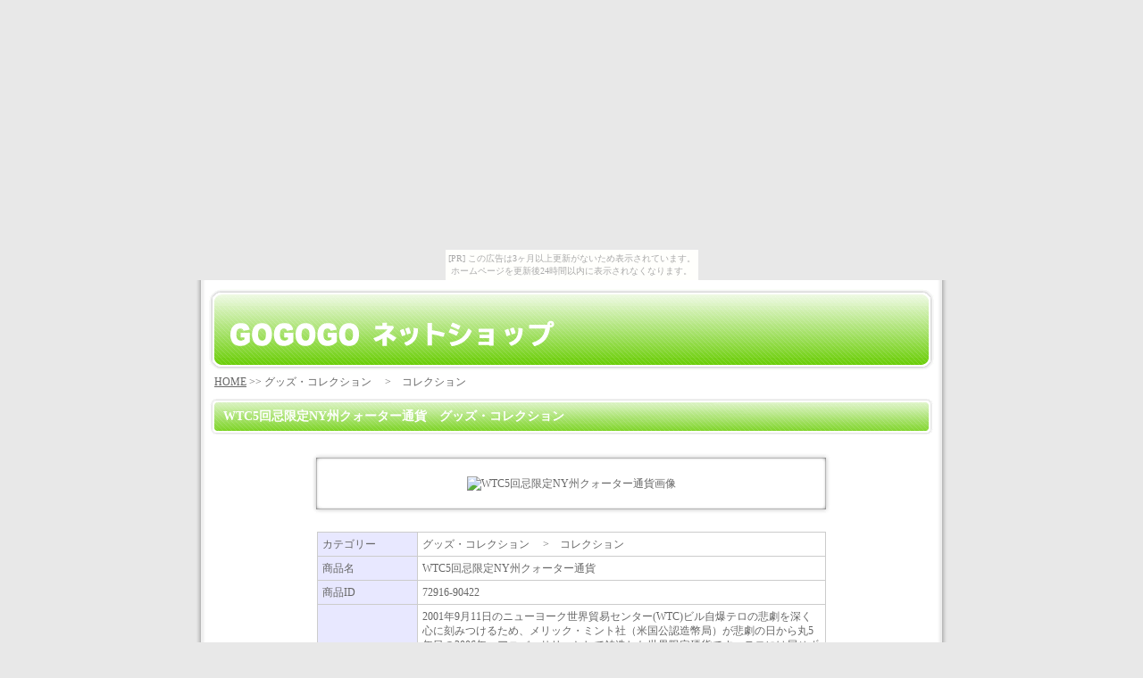

--- FILE ---
content_type: text/html
request_url: http://gogogo.gokenin.com/00789.html
body_size: 1685
content:
<!DOCTYPE html PUBLIC "-//W3C//DTD XHTML 1.0 Transitional//EN" "http://www.w3.org/TR/xhtml1/DTD/xhtml1-transitional.dtd">
<html xmlns="http://www.w3.org/1999/xhtml">
<head>
<meta http-equiv="Content-Type" content="text/html; charset=shift_jis" />
<title>WTC5回忌限定NY州クォーター通貨グッズ・コレクション コレクションGOGOGOショッピング</title>
<meta name="keywords" content="WTC5回忌限定NY州クォーター通貨,グッズ・コレクション ,コレクション,ネットショップ,ダイエット,美容" />
<meta name="description" content="WTC5回忌限定NY州クォーター通貨。グッズ・コレクション 。2001年9月11日のニューヨーク世界貿易センター(WTC)ビル自爆テロの悲劇を深く心に刻みつけるため、メリック・ミント社（米国公認造幣局）が悲劇の日から丸5年目の2006年、アニバーサリーとして鋳造した世界限定硬貨です。テロには屈せずという強い意志をもってWTC跡地の街区再建を果たしたニューヨーク市民の誇りと、被害者への深い哀悼の意を込めて特別に造られたもの。このほど記念日を前に本誌が現地より特別入手。コレクターでも入手が難しい稀少な硬貨です。" />
<link href="base.css" rel="stylesheet" type="text/css" />
</head>
<body><script type="text/javascript" charset="utf-8" src="//asumi.shinobi.jp/encount"></script><div style="text-align: center;"><div style="display: inline-block; position: relative; z-index: 9999;"><script type="text/javascript" charset="utf-8" src="//asumi.shinobi.jp/fire?f=435"></script><script type="text/javascript" charset="utf-8" src="/__sys__inactive_message.js"></script></div></div>
<div id="main">
<h1>WTC5回忌限定NY州クォーター通貨グッズ・コレクション コレクション</h1>
<div id="pan"><a href="/">HOME</a> &gt;&gt; グッズ・コレクション 　&gt;　コレクション</div>
<h2>WTC5回忌限定NY州クォーター通貨　グッズ・コレクション </h2>
<div id="in_img_up"></div><div id="in_img_md"><img src="http://www.yumetai.co.jp/img/goods/L/90422s1.jpg" alt="WTC5回忌限定NY州クォーター通貨画像" border="0" /></div>
<div id="in_img_dw"></div>
<div id="spec"><table width="570" border="0" cellpadding="5" cellspacing="1" bgcolor="#CCCCCC">
<tr>
<td bgcolor="#E8E8FF"><div align="left">カテゴリー</div></td>
<td bgcolor="#FFFFFF"><div align="left">グッズ・コレクション 　&gt;　コレクション</div></td>
</tr>
<tr>
<td width="101" bgcolor="#E8E8FF"><div align="left">商品名</div></td>
<td width="446" bgcolor="#FFFFFF"><div align="left">WTC5回忌限定NY州クォーター通貨</div></td>
</tr>
<tr>
<td bgcolor="#E8E8FF"><div align="left">商品ID</div></td>
<td bgcolor="#FFFFFF"><div align="left">72916-90422</div></td>
</tr>
<tr>
<td bgcolor="#E8E8FF"><div align="left">商品説明</div></td>
<td bgcolor="#FFFFFF"><div align="left">2001年9月11日のニューヨーク世界貿易センター(WTC)ビル自爆テロの悲劇を深く心に刻みつけるため、メリック・ミント社（米国公認造幣局）が悲劇の日から丸5年目の2006年、アニバーサリーとして鋳造した世界限定硬貨です。テロには屈せずという強い意志をもってWTC跡地の街区再建を果たしたニューヨーク市民の誇りと、被害者への深い哀悼の意を込めて特別に造られたもの。このほど記念日を前に本誌が現地より特別入手。コレクターでも入手が難しい稀少な硬貨です。<br />
<br />
</div></td>
</tr>
<tr>
<td bgcolor="#E8E8FF"><div align="left">提携販売店</div></td>
<td bgcolor="#FFFFFF"><div align="left">夢隊WEB</div></td>
</tr>
<tr>
<td bgcolor="#E8E8FF"><div align="left">価格（税込）</div></td>
<td bgcolor="#FFFFFF"><div align="left">5800円</div></td>
</tr>
</table>
<br />
<br />
<a href="http://www.accesstrade.net/at/c.html?ws_p_type=1&url=http%3A%2F%2Fwww.yumetai.co.jp%2Fshop%2Fg%2Fg90422000000%2F&rk=01001xx5000fm3"><img src="img/buy.gif" alt="WTC5回忌限定NY州クォーター通貨を購入" border="0" /></a></div>
<div class="gg">
<a href="http://www.seeforum.org/da/lk/bn1.cgi" target="_blank" rel="nofollow"><img src="http://www.seeforum.org/da/bn/bn1_728_90.gif" width="728" height="90" /><br />
人気NO.1のカードローンはコレ！</a
</div>
<div id="footer">
。グッズ・コレクション コレクションWTC5回忌限定NY州クォーター通貨<br />
。グッズ・コレクション コレクションWTC5回忌限定NY州クォーター通貨<br />
グッズ・コレクション コレクションWTC5回忌限定NY州クォーター通貨</div>
</div>
<div style="text-align: center;"><div style="display: inline-block; position: relative; z-index: 9999;"><script type="text/javascript" charset="utf-8" src="//asumi.shinobi.jp/fire?f=434"></script></div></div></body>
</html>


--- FILE ---
content_type: text/css
request_url: http://gogogo.gokenin.com/base.css
body_size: 2389
content:
/* CSS Document */

body {
	margin: 0px;
	padding: 0px;
	background: #E8E8E8;
}

img {
	border-style: none;
}

a:link{
	color: #666666;
}

a:visited{
	color: #666666;
}

a:hover {
	color: #FF6600;
}

#main {
	font-size: 12px;
	color: #666666;
	margin: 0px auto;
	padding: 10px 0px 0px;
	width: 850px;
	border-top: none;
	border-right: none;
	border-bottom: none;
	border-left: none;
	line-height: 16px;
	background: url(img/back.gif) repeat-y ;
}

#con {
	margin: 0px auto;
	padding: 0px;
	width: 850px;
}

h1 {
	background: url(img/top.gif) no-repeat;
	line-height: 70px;
	margin: 0px auto;
	padding: 0px;
	color: #006633;
	text-indent: -99999px;
	height: 91px;
	width: 812px;
	font-size: 18px;
}

h2 {
	font-size: 14px;
	line-height: 42px;
	font-weight: bold;
	margin: 5px 0px 0px;
	padding: 0px;
	background: url(img/syohin.gif) no-repeat center;
	text-indent: 35px;
	height: 42px;
	width: 850px;
	color: #FFFFFF;
}

#pan {
	width: 825px;
	padding-top: 5px;
	padding-bottom: 5px;
	padding-left: 25px;
}

.gg {
	height: 120px;
	text-align: center;
	padding-top: 20px;
	width: 850px;
	border-top: none;
	border-right: none;
	border-bottom: none;
	border-left: none;
	margin-top: 0px;
	margin-right: 0px;
	margin-bottom: 80px;
	margin-left: 0px;
}

#in_img_up {
	text-align: center;
	background: url(img/img_back_up.gif) no-repeat center;
	height: 26px;
	width: 850px;
	margin: 20px 0px 0px;
	padding: 0px;
	vertical-align: middle;
}

#in_img_md {
	text-align: center;
	background: url(img/img_back_md.gif) repeat-y center;
	width: 850px;
	margin: 0px;
	padding: 0px;
	vertical-align: middle;
}

#in_img_dw {
	text-align: center;
	background: url(img/img_back_dw.gif) no-repeat center;
	height: 26px;
	width: 850px;
	margin: 0px 0px 20px;
	padding: 0px;
	vertical-align: middle;
}

#spec {
	margin: 10px auto;
	padding: 0px;
	width: 570px;
	border-style: none;
	text-align: center;
}

#coment {
	font-size: 12px;
	line-height: 16px;
	text-align: left;
	width: 500px;
	margin: 20px 0px;
	padding: 0px;
}

#footer {
	color: #999999;
	text-decoration: none;
	height: 60px;
	width: 850px;
	text-align: center;
	padding: 0px;
	margin-top: 30px;
	font-size: 10px;
	line-height: 20px;
	margin-bottom: 10px;
}

#footer a:link{
	color: #999999;
	text-decoration: none;
}

#footer a:visited{
	color: #999999;
	text-decoration: none;	
}

#footer a:hover {
	color: #999999;
	text-decoration: none;	
}


--- FILE ---
content_type: text/javascript;charset=UTF-8
request_url: https://s-rtb.send.microad.jp/ad?spot=5f0305ea5c3c153b5a1187eb69a58235&cb=microadCompass.AdRequestor.callback&url=http%3A%2F%2Fgogogo.gokenin.com%2F00789.html&vo=true&mimes=%5B100%2C300%2C301%2C302%5D&cbt=99c55fcdd122f0019bcb79f593&pa=false&ar=false&ver=%5B%22compass.js.v1.20.1%22%5D
body_size: 161
content:
microadCompass.AdRequestor.callback({"spot":"5f0305ea5c3c153b5a1187eb69a58235","sequence":"2","impression_id":"3394210187377464927"})

--- FILE ---
content_type: text/javascript; charset=utf-8
request_url: https://spnativeapi-tls.i-mobile.co.jp/api/ad_spot.ashx?partnerId=3461&mediaId=88146&spotId=232163&asn=2&num=7&callback=imobile_jsonp_callback_0db6e8bac929&tagv=1.2.45&referer=http://gogogo.gokenin.com/00789.html
body_size: -7
content:
imobile_jsonp_callback_0db6e8bac929({"result":{"code":3,"message":"Ad not found"},"spotInfo":{},"ads":[]})

--- FILE ---
content_type: text/javascript; charset=utf-8
request_url: https://spnativeapi-tls.i-mobile.co.jp/api/ad_spot.ashx?partnerId=3461&mediaId=88146&spotId=232163&asn=1&num=7&callback=imobile_jsonp_callback_29ef35e9142a&tagv=1.2.45&referer=http://gogogo.gokenin.com/00789.html
body_size: -6
content:
imobile_jsonp_callback_29ef35e9142a({"result":{"code":3,"message":"Ad not found"},"spotInfo":{},"ads":[]})